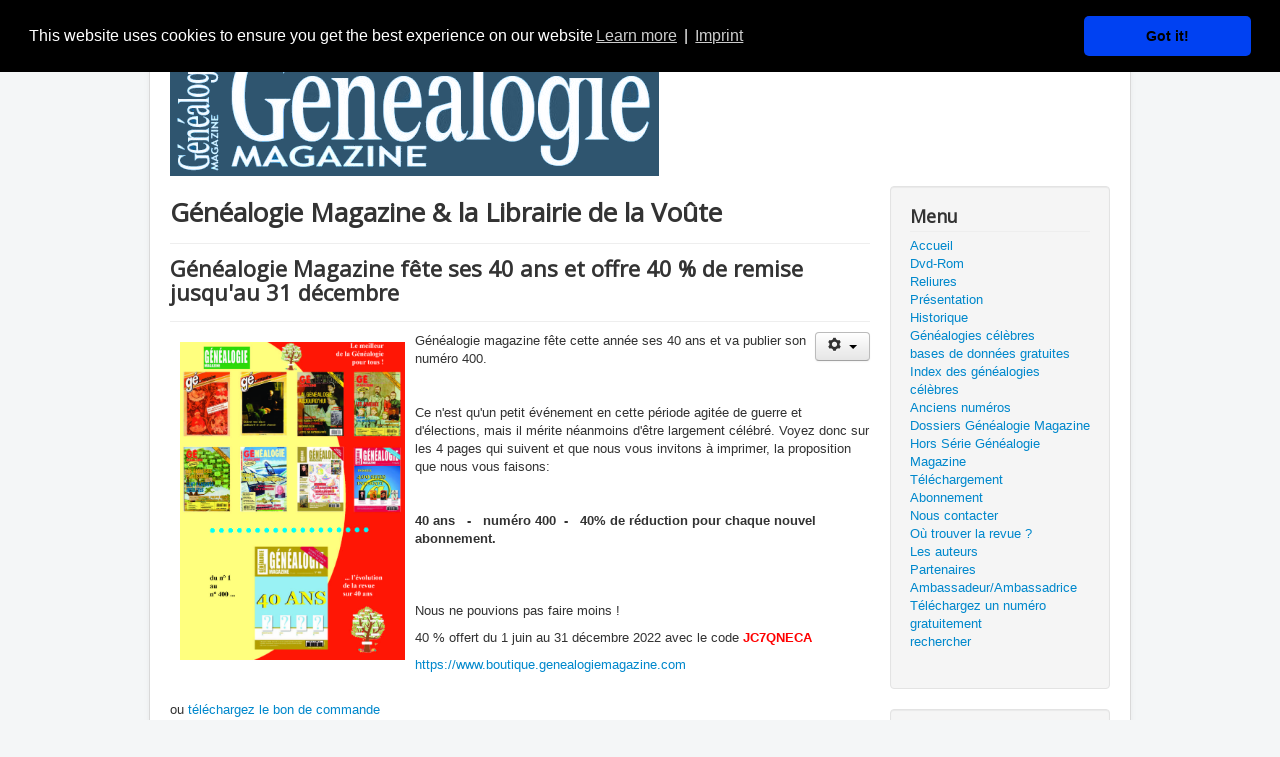

--- FILE ---
content_type: text/html; charset=utf-8
request_url: https://www.genealogiemagazine.com/index.php/2-uncategorised/443-genealogie-magazine-fete-ses-40-ans-et-offre-40-de-remise-jusqu-au-31-decembre
body_size: 4724
content:
<!DOCTYPE html>
<html lang="fr-fr" dir="ltr">
<head>
	<meta name="viewport" content="width=device-width, initial-scale=1.0" />
	<meta charset="utf-8" />
	<base href="https://www.genealogiemagazine.com/index.php/2-uncategorised/443-genealogie-magazine-fete-ses-40-ans-et-offre-40-de-remise-jusqu-au-31-decembre" />
	<meta name="keywords" content="genealogie, histoire, célèbrité, saga" />
	<meta name="author" content="La Rédaction" />
	<meta name="description" content="Lancé en novembre 1982 et exploité depuis 2023 par la Librairie de la Voûte, Généalogie magazine reste le seul mensuel français de généalogie." />
	<meta name="generator" content="Joomla! - Open Source Content Management" />
	<title>Généalogie Magazine fête ses 40 ans et offre 40 % de remise jusqu'au 31 décembre</title>
	<link href="/templates/protostar/favicon.ico" rel="shortcut icon" type="image/vnd.microsoft.icon" />
	<link href="/templates/protostar/css/template.css?991b14f036ac90a15190ce04039d331c" rel="stylesheet" />
	<link href="https://fonts.googleapis.com/css?family=Open+Sans" rel="stylesheet" />
	<link href="//cdn.jsdelivr.net/npm/cookieconsent@3/build/cookieconsent.min.css?991b14f036ac90a15190ce04039d331c" rel="stylesheet" />
	<style>

	h1, h2, h3, h4, h5, h6, .site-title {
		font-family: 'Open Sans', sans-serif;
	}
	body.site {
		border-top: 3px solid #0088cc;
		background-color: #f4f6f7;
	}
	a {
		color: #0088cc;
	}
	.nav-list > .active > a,
	.nav-list > .active > a:hover,
	.dropdown-menu li > a:hover,
	.dropdown-menu .active > a,
	.dropdown-menu .active > a:hover,
	.nav-pills > .active > a,
	.nav-pills > .active > a:hover,
	.btn-primary {
		background: #0088cc;
	}
	</style>
	<script src="/media/jui/js/jquery.min.js?991b14f036ac90a15190ce04039d331c"></script>
	<script src="/media/jui/js/jquery-noconflict.js?991b14f036ac90a15190ce04039d331c"></script>
	<script src="/media/jui/js/jquery-migrate.min.js?991b14f036ac90a15190ce04039d331c"></script>
	<script src="/media/system/js/caption.js?991b14f036ac90a15190ce04039d331c"></script>
	<script src="/media/jui/js/bootstrap.min.js?991b14f036ac90a15190ce04039d331c"></script>
	<script src="/templates/protostar/js/template.js?991b14f036ac90a15190ce04039d331c"></script>
	<!--[if lt IE 9]><script src="/media/jui/js/html5.js?991b14f036ac90a15190ce04039d331c"></script><![endif]-->
	<script src="//cdn.jsdelivr.net/npm/cookieconsent@3/build/cookieconsent.min.js?991b14f036ac90a15190ce04039d331c"></script>
	<script>
jQuery(window).on('load',  function() {
				new JCaption('img.caption');
			});// Start Cookie Alert
window.addEventListener("load", function(){
window.cookieconsent.initialise({
  "palette": {
    "popup": {
      "background": "#000000",
      "text": "#ffffff"
    },
    "button": {
      "background": "#0041f2",
      "text": "#000000",
    }
  },
  "theme": "classic",
  "position": "top",
  "type": "info",
  "revokable": false,
  "revokeBtn": "<div class=\"cc-revoke {{classes}}\">Cookie Policy</div>",
  "content": {
    "message": "This website uses cookies to ensure you get the best experience on our website",
    "dismiss": "Got it!",
    "allow": "Allow cookies",
    "deny": "Refuse cookies",
    "link": "Learn more",
    "imprint_link": "Imprint",
    "href": "",
  },
  "cookie": {
    "expiryDays": 365
  },
  "elements": {
    "messagelink": "<span id=\"cookieconsent:desc\" class=\"cc-message\">{{message}}<a aria-label=\"learn more about cookies\" role=\"button\" tabindex=\"0\" class=\"cc-link\" href=\"\" target=\"_blank\">{{link}}</a> | <a role=\"button\" tabindex=\"0\" class=\"cc-link\" href=\"\" target=\"_blank\">{{imprint_link}}</a></span>"
  },
  onInitialise: function (status) {
    handleCookies(status);
  },
  onStatusChange: function (status, chosenBefore) {
    handleCookies(status);
  },
  onRevokeChoice: function () {
    handleCookies(status);
  }
})});
// End Cookie Alert
function handleCookies(status){






}

// Init handleCookies if the user doesn't choose any options
if (document.cookie.split(';').filter(function(item) {
    return item.indexOf('cookieconsent_status=') >= 0
}).length == 0) {
  handleCookies('notset');
};
	</script>

</head>
<body class="site com_content view-article no-layout no-task itemid-103">
	<!-- Body -->
	<div class="body" id="top">
		<div class="container">
			<!-- Header -->
			<header class="header" role="banner">
				<div class="header-inner clearfix">
					<a class="brand pull-left" href="/">
						<img src="https://www.genealogiemagazine.com/images/logo.png" alt="Généalogie Magazine - La généalogie d&#039;aujourd&#039;hui" />											</a>
					<div class="header-search pull-right">
						
					</div>
				</div>
			</header>
						
			<div class="row-fluid">
								<main id="content" role="main" class="span9">
					<!-- Begin Content -->
					
					<div id="system-message-container">
	</div>

					<div class="item-page" itemscope itemtype="https://schema.org/Article">
	<meta itemprop="inLanguage" content="fr-FR" />
		<div class="page-header">
		<h1> Généalogie Magazine &amp; la Librairie de la Voûte </h1>
	</div>
	
		
			<div class="page-header">
		<h2 itemprop="headline">
			Généalogie Magazine fête ses 40 ans et offre 40 % de remise jusqu'au 31 décembre		</h2>
							</div>
							
<div class="icons">
	
					<div class="btn-group pull-right">
				<button class="btn dropdown-toggle" type="button" id="dropdownMenuButton-443" aria-label="Outils utilisateur"
				data-toggle="dropdown" aria-haspopup="true" aria-expanded="false">
					<span class="icon-cog" aria-hidden="true"></span>
					<span class="caret" aria-hidden="true"></span>
				</button>
								<ul class="dropdown-menu" aria-labelledby="dropdownMenuButton-443">
											<li class="print-icon"> <a href="/index.php/2-uncategorised/443-genealogie-magazine-fete-ses-40-ans-et-offre-40-de-remise-jusqu-au-31-decembre?tmpl=component&amp;print=1" title="Imprimer l'article < Généalogie Magazine fête ses 40 ans et offre 40 % de remise jusqu&#039;au 31 décembre >" onclick="window.open(this.href,'win2','status=no,toolbar=no,scrollbars=yes,titlebar=no,menubar=no,resizable=yes,width=640,height=480,directories=no,location=no'); return false;" rel="nofollow">			<span class="icon-print" aria-hidden="true"></span>
		Imprimer	</a> </li>
																<li class="email-icon"> <a href="/index.php/component/mailto/?tmpl=component&amp;template=protostar&amp;link=a494b6c62295b8bdedae7fa3d2ff3c54327ff839" title="Envoyer ce lien à un ami" onclick="window.open(this.href,'win2','width=400,height=450,menubar=yes,resizable=yes'); return false;" rel="nofollow">			<span class="icon-envelope" aria-hidden="true"></span>
		E-mail	</a> </li>
														</ul>
			</div>
		
	</div>
			
		
	
	
		
								<div itemprop="articleBody">
		<p class="yiv0172459479"><img style="float: left; margin: 10px;" src="/images/Affiche_40_ans.jpg" width="225" height="318" />Généalogie magazine fête cette année ses 40 ans et va publier son numéro 400.</p>
<p class="yiv0172459479"> </p>
<p class="yiv0172459479">Ce n'est qu'un petit événement en cette période agitée de guerre et d'élections, mais il mérite néanmoins d'être largement célébré. Voyez donc sur les 4 pages qui suivent et que nous vous invitons à imprimer, la proposition que nous vous faisons:</p>
<p class="yiv0172459479"> </p>
<p class="yiv0172459479"><strong>40 ans   -   numéro 400  -   40% de réduction pour chaque nouvel abonnement.</strong></p>
<div class="teads-adCall"> </div>
<p class="yiv0172459479"> </p>
<p class="yiv0172459479">Nous ne pouvions pas faire moins !</p>
<p>40 % offert du 1 juin au 31 décembre 2022 avec le code <span style="color: #ff0000;"><strong>JC7QNECA</strong></span> </p>
<p><a href="https://www.boutique.genealogiemagazine.com/">https://www.boutique.genealogiemagazine.com</a></p>
<p class="yiv0172459479"><br />ou <a href="http://www.lavoute.org/operation-40-ans-genealogie-Magazine.pdf" target="_blank" rel="noopener noreferrer">téléchargez le bon de commande</a></p>
<p class="yiv0172459479">Cordialement.</p>
<p class="yiv0172459479"><strong> L'équipe de Généalogie magazine </strong></p> 	</div>

											<dl class="article-info muted">

		
			<dt class="article-info-term">
									Détails							</dt>

							<dd class="createdby" itemprop="author" itemscope itemtype="https://schema.org/Person">
					Écrit par <span itemprop="name">La Rédaction</span>	</dd>
			
			
			
			
			
		
												<dd class="create">
					<span class="icon-calendar" aria-hidden="true"></span>
					<time datetime="2022-11-04T08:45:54+00:00" itemprop="dateCreated">
						Création : 4 novembre 2022					</time>
			</dd>			
										<dd class="modified">
				<span class="icon-calendar" aria-hidden="true"></span>
				<time datetime="2025-11-17T20:28:57+00:00" itemprop="dateModified">
					Mis à jour : 17 novembre 2025				</time>
			</dd>			
										<dd class="hits">
					<span class="icon-eye-open" aria-hidden="true"></span>
					<meta itemprop="interactionCount" content="UserPageVisits:5768" />
					Affichages : 5768			</dd>						</dl>
											<ul class="tags inline">
																	<li class="tag-131 tag-list0" itemprop="keywords">
					<a href="/index.php/component/tags/tag/40-ans" class="label label-info">
						40 ans 					</a>
				</li>
																				<li class="tag-132 tag-list1" itemprop="keywords">
					<a href="/index.php/component/tags/tag/numero-400" class="label label-info">
						numéro 400 					</a>
				</li>
																				<li class="tag-133 tag-list2" itemprop="keywords">
					<a href="/index.php/component/tags/tag/40-de-reduction" class="label label-info">
						 40% de réduction					</a>
				</li>
																				<li class="tag-134 tag-list3" itemprop="keywords">
					<a href="/index.php/component/tags/tag/code-jc7qneca" class="label label-info">
						code JC7QNECA 					</a>
				</li>
						</ul>
			
							</div>

					<div class="clearfix"></div>
					
					<!-- End Content -->
				</main>
									<div id="aside" class="span3">
						<!-- Begin Right Sidebar -->
						<div class="well _menu"><h3 class="page-header">Menu</h3><ul class="nav menu mod-list">
<li class="item-103 default current active"><a href="/index.php" >Accueil</a></li><li class="item-118"><a href="/index.php/dvd-rom" >Dvd-Rom</a></li><li class="item-135"><a href="/index.php/reliures" >Reliures</a></li><li class="item-113"><a href="/index.php/presentation" >Présentation</a></li><li class="item-165"><a href="/index.php/historique" >Historique</a></li><li class="item-104"><a href="/index.php/genemois" >Généalogies célèbres</a></li><li class="item-167"><a href="/index.php/bases-de-donnees-gratuites" >bases de données gratuites</a></li><li class="item-138"><a href="/index.php/index-des-genealogies-celebres" >Index des généalogies célèbres</a></li><li class="item-121"><a href="/index.php/anciens-numeros" >Anciens numéros</a></li><li class="item-140"><a href="/index.php/dossiers-genealogie-magazine" >Dossiers Généalogie Magazine</a></li><li class="item-171"><a href="/index.php/hors-serie-genealogie-magazine" >Hors Série Généalogie Magazine</a></li><li class="item-132"><a href="/index.php/telechargement" >Téléchargement</a></li><li class="item-129"><a href="/index.php/abonnement" >Abonnement</a></li><li class="item-128"><a href="/index.php/contact" >Nous contacter</a></li><li class="item-134"><a href="/index.php/ou-trouver-la-revue" >Où trouver la revue ?</a></li><li class="item-137"><a href="/index.php/les-auteurs" >Les auteurs</a></li><li class="item-136"><a href="/index.php/partenaires" >Partenaires</a></li><li class="item-172"><a href="/index.php/ambassadeur-ambassadrice" >Ambassadeur/Ambassadrice </a></li><li class="item-144"><a href="/index.php/telechargez-un-numero-gratuitement" >Téléchargez un numéro gratuitement </a></li><li class="item-146"><a href="/index.php/recherche" title="Rechercher sur le site">rechercher</a></li></ul>
</div><div class="well _menu"><h3 class="page-header">Nos liens</h3><ul class="nav menu mod-list">
<li class="item-142"><a href="http://genealogie-magazine.over-blog.com/" >Blog de Généalogie Magazine</a></li><li class="item-154"><a href="https://www.boutique.genealogiemagazine.com/index.php/categorie-produit/genealogie-magazine/" >Boutique de généalogie Magazine</a></li><li class="item-161"><a href="http://numerique.genealogiemagazine.com/" target="_blank" rel="noopener noreferrer">numerique.genealogiemagazine.com</a></li><li class="item-105"><a href="http://www.lavoute.net" target="_blank" rel="noopener noreferrer">Librairie de la Voûte</a></li><li class="item-106"><a href="https://www.lavoute.eu" target="_blank" rel="noopener noreferrer">Editions Généalogiques de la Voûte</a></li><li class="item-139"><a href="http://www.imprimez-vos-arbres.com" >Imprimez vos arbres</a></li><li class="item-156"><a href="http://fichier-insee-deces.genealogiemagazine.com" >Fichier des décès (Insee)</a></li><li class="item-163"><a href="http://www.naturalisations.genealogiemagazine.com" >Les naturalisations en France</a></li><li class="item-166"><a href="https://archives-militaires.genealogiemagazine.com" >Archives militaires</a></li><li class="item-107"><a href="http://www.webgenealogie.com" target="_blank" rel="noopener noreferrer">Webgénéalogie</a></li><li class="item-108"><a href="http://www.librairie-genealogique.com" target="_blank" rel="noopener noreferrer">Librairie en ligne</a></li><li class="item-153"><a href="https://geneafrancobelge.eu" target="_blank" rel="noopener noreferrer">Geneafrancobelge</a></li><li class="item-143"><a href="http://geneactes.be" >Geneactes.be</a></li><li class="item-147"><a href="http://genealogies-celebres.fr/" >Généalogies Célèbres</a></li><li class="item-148"><a href="http://www.geneactes.eu" >Cartes postales anciennes</a></li><li class="item-155"><a href="http://www.histoire-et-societes.ovh" >Histoire &amp; Sociétés</a></li><li class="item-141"><a href="http://www.sajef.net" >Editions Sajef</a></li><li class="item-109"><a href="/administrator/" >Espace réservé</a></li></ul>
</div>
						<!-- End Right Sidebar -->
					</div>
							</div>
		</div>
	</div>
	<!-- Footer -->
	<footer class="footer" role="contentinfo">
		<div class="container">
			<hr />
			<div class="footer1">Copyright &#169; 2026 Généalogie Magazine - La généalogie d'aujourd'hui - Tous droits réservés</div>
<div class="footer2"><a href='https://www.joomla.org'>Joomla!</a> est un Logiciel Libre diffusé sous licence <a href='https://www.gnu.org/licenses/gpl-2.0.html'>GNU General Public</a></div>

			<p class="pull-right">
				<a href="#top" id="back-top">
					Haut de page				</a>
			</p>
			<p>
				&copy; 2026 Généalogie Magazine - La généalogie d&#039;aujourd&#039;hui			</p>
		</div>
	</footer>
	
</body>
</html>
